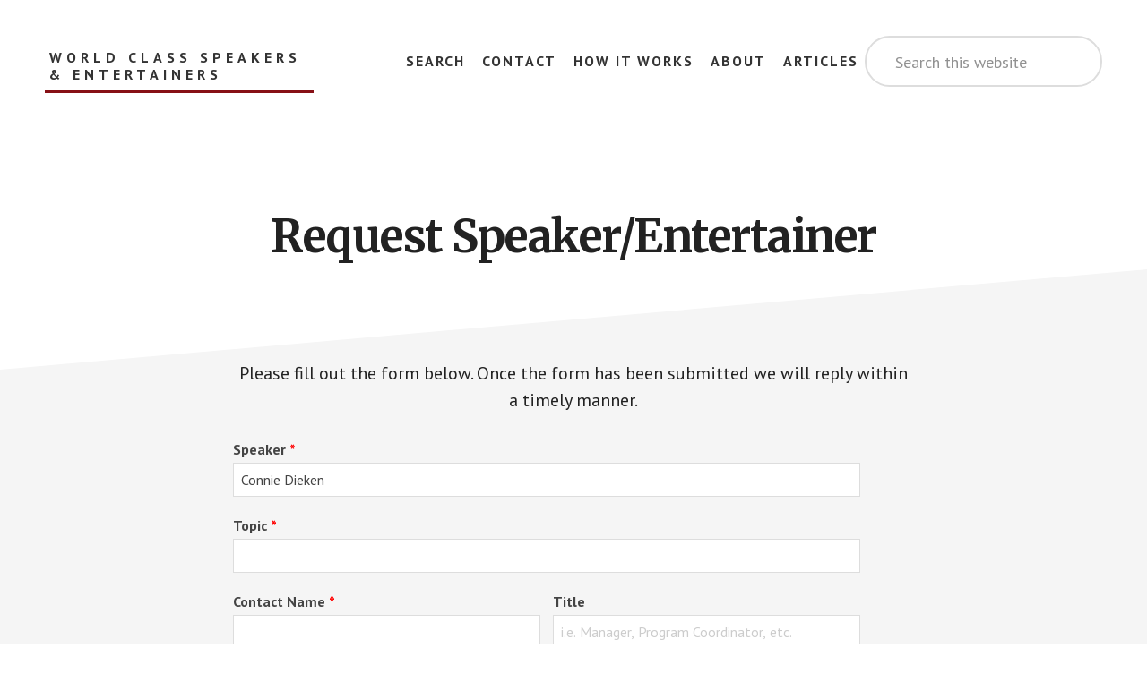

--- FILE ---
content_type: text/html; charset=UTF-8
request_url: https://www.wcspeakers.com/request-speaker/?speaker-name=Connie%20Dieken
body_size: 14086
content:
<!DOCTYPE html>
<html lang="en-US">
<head >
<meta charset="UTF-8" />
<meta name="viewport" content="width=device-width, initial-scale=1" />
<title>Request Speaker/Entertainer | World Class Speakers &amp; Entertainers</title>
<meta name="dc.title" content="Request Speaker/Entertainer | World Class Speakers &amp; Entertainers">
<meta name="dc.description" content="Please fill out the form below. Once the form has been submitted we will reply within a timely manner.">
<meta name="dc.relation" content="https://www.wcspeakers.com/request-speaker/">
<meta name="dc.source" content="https://www.wcspeakers.com/">
<meta name="dc.language" content="en_US">
<meta name="description" content="Please fill out the form below. Once the form has been submitted we will reply within a timely manner.">
<meta name="robots" content="noindex, nofollow">
<meta property="og:url" content="https://www.wcspeakers.com/request-speaker/">
<meta property="og:site_name" content="World Class Speakers &amp; Entertainers">
<meta property="og:locale" content="en_US">
<meta property="og:type" content="article">
<meta property="og:title" content="Request Speaker/Entertainer | World Class Speakers &amp; Entertainers">
<meta property="og:description" content="Please fill out the form below. Once the form has been submitted we will reply within a timely manner.">
<meta property="fb:pages" content="">
<meta property="fb:admins" content="">
<meta property="fb:app_id" content="">
<meta name="twitter:card" content="summary">
<meta name="twitter:title" content="Request Speaker/Entertainer | World Class Speakers &amp; Entertainers">
<meta name="twitter:description" content="Please fill out the form below. Once the form has been submitted we will reply within a timely manner.">
<link rel='dns-prefetch' href='//fonts.googleapis.com' />
<link rel="alternate" type="application/rss+xml" title="World Class Speakers &amp; Entertainers &raquo; Feed" href="https://www.wcspeakers.com/feed/" />
<link rel="alternate" type="application/rss+xml" title="World Class Speakers &amp; Entertainers &raquo; Comments Feed" href="https://www.wcspeakers.com/comments/feed/" />
<link rel="alternate" title="oEmbed (JSON)" type="application/json+oembed" href="https://www.wcspeakers.com/wp-json/oembed/1.0/embed?url=https%3A%2F%2Fwww.wcspeakers.com%2Frequest-speaker%2F" />
<link rel="alternate" title="oEmbed (XML)" type="text/xml+oembed" href="https://www.wcspeakers.com/wp-json/oembed/1.0/embed?url=https%3A%2F%2Fwww.wcspeakers.com%2Frequest-speaker%2F&#038;format=xml" />
		<!-- This site uses the Google Analytics by MonsterInsights plugin v9.11.1 - Using Analytics tracking - https://www.monsterinsights.com/ -->
							<script src="//www.googletagmanager.com/gtag/js?id=G-7MZHMWGH4B"  data-cfasync="false" data-wpfc-render="false" type="text/javascript" async></script>
			<script data-cfasync="false" data-wpfc-render="false" type="text/javascript">
				var mi_version = '9.11.1';
				var mi_track_user = true;
				var mi_no_track_reason = '';
								var MonsterInsightsDefaultLocations = {"page_location":"https:\/\/www.wcspeakers.com\/request-speaker\/?speaker-name=Connie%20Dieken"};
								if ( typeof MonsterInsightsPrivacyGuardFilter === 'function' ) {
					var MonsterInsightsLocations = (typeof MonsterInsightsExcludeQuery === 'object') ? MonsterInsightsPrivacyGuardFilter( MonsterInsightsExcludeQuery ) : MonsterInsightsPrivacyGuardFilter( MonsterInsightsDefaultLocations );
				} else {
					var MonsterInsightsLocations = (typeof MonsterInsightsExcludeQuery === 'object') ? MonsterInsightsExcludeQuery : MonsterInsightsDefaultLocations;
				}

								var disableStrs = [
										'ga-disable-G-7MZHMWGH4B',
									];

				/* Function to detect opted out users */
				function __gtagTrackerIsOptedOut() {
					for (var index = 0; index < disableStrs.length; index++) {
						if (document.cookie.indexOf(disableStrs[index] + '=true') > -1) {
							return true;
						}
					}

					return false;
				}

				/* Disable tracking if the opt-out cookie exists. */
				if (__gtagTrackerIsOptedOut()) {
					for (var index = 0; index < disableStrs.length; index++) {
						window[disableStrs[index]] = true;
					}
				}

				/* Opt-out function */
				function __gtagTrackerOptout() {
					for (var index = 0; index < disableStrs.length; index++) {
						document.cookie = disableStrs[index] + '=true; expires=Thu, 31 Dec 2099 23:59:59 UTC; path=/';
						window[disableStrs[index]] = true;
					}
				}

				if ('undefined' === typeof gaOptout) {
					function gaOptout() {
						__gtagTrackerOptout();
					}
				}
								window.dataLayer = window.dataLayer || [];

				window.MonsterInsightsDualTracker = {
					helpers: {},
					trackers: {},
				};
				if (mi_track_user) {
					function __gtagDataLayer() {
						dataLayer.push(arguments);
					}

					function __gtagTracker(type, name, parameters) {
						if (!parameters) {
							parameters = {};
						}

						if (parameters.send_to) {
							__gtagDataLayer.apply(null, arguments);
							return;
						}

						if (type === 'event') {
														parameters.send_to = monsterinsights_frontend.v4_id;
							var hookName = name;
							if (typeof parameters['event_category'] !== 'undefined') {
								hookName = parameters['event_category'] + ':' + name;
							}

							if (typeof MonsterInsightsDualTracker.trackers[hookName] !== 'undefined') {
								MonsterInsightsDualTracker.trackers[hookName](parameters);
							} else {
								__gtagDataLayer('event', name, parameters);
							}
							
						} else {
							__gtagDataLayer.apply(null, arguments);
						}
					}

					__gtagTracker('js', new Date());
					__gtagTracker('set', {
						'developer_id.dZGIzZG': true,
											});
					if ( MonsterInsightsLocations.page_location ) {
						__gtagTracker('set', MonsterInsightsLocations);
					}
										__gtagTracker('config', 'G-7MZHMWGH4B', {"forceSSL":"true"} );
										window.gtag = __gtagTracker;										(function () {
						/* https://developers.google.com/analytics/devguides/collection/analyticsjs/ */
						/* ga and __gaTracker compatibility shim. */
						var noopfn = function () {
							return null;
						};
						var newtracker = function () {
							return new Tracker();
						};
						var Tracker = function () {
							return null;
						};
						var p = Tracker.prototype;
						p.get = noopfn;
						p.set = noopfn;
						p.send = function () {
							var args = Array.prototype.slice.call(arguments);
							args.unshift('send');
							__gaTracker.apply(null, args);
						};
						var __gaTracker = function () {
							var len = arguments.length;
							if (len === 0) {
								return;
							}
							var f = arguments[len - 1];
							if (typeof f !== 'object' || f === null || typeof f.hitCallback !== 'function') {
								if ('send' === arguments[0]) {
									var hitConverted, hitObject = false, action;
									if ('event' === arguments[1]) {
										if ('undefined' !== typeof arguments[3]) {
											hitObject = {
												'eventAction': arguments[3],
												'eventCategory': arguments[2],
												'eventLabel': arguments[4],
												'value': arguments[5] ? arguments[5] : 1,
											}
										}
									}
									if ('pageview' === arguments[1]) {
										if ('undefined' !== typeof arguments[2]) {
											hitObject = {
												'eventAction': 'page_view',
												'page_path': arguments[2],
											}
										}
									}
									if (typeof arguments[2] === 'object') {
										hitObject = arguments[2];
									}
									if (typeof arguments[5] === 'object') {
										Object.assign(hitObject, arguments[5]);
									}
									if ('undefined' !== typeof arguments[1].hitType) {
										hitObject = arguments[1];
										if ('pageview' === hitObject.hitType) {
											hitObject.eventAction = 'page_view';
										}
									}
									if (hitObject) {
										action = 'timing' === arguments[1].hitType ? 'timing_complete' : hitObject.eventAction;
										hitConverted = mapArgs(hitObject);
										__gtagTracker('event', action, hitConverted);
									}
								}
								return;
							}

							function mapArgs(args) {
								var arg, hit = {};
								var gaMap = {
									'eventCategory': 'event_category',
									'eventAction': 'event_action',
									'eventLabel': 'event_label',
									'eventValue': 'event_value',
									'nonInteraction': 'non_interaction',
									'timingCategory': 'event_category',
									'timingVar': 'name',
									'timingValue': 'value',
									'timingLabel': 'event_label',
									'page': 'page_path',
									'location': 'page_location',
									'title': 'page_title',
									'referrer' : 'page_referrer',
								};
								for (arg in args) {
																		if (!(!args.hasOwnProperty(arg) || !gaMap.hasOwnProperty(arg))) {
										hit[gaMap[arg]] = args[arg];
									} else {
										hit[arg] = args[arg];
									}
								}
								return hit;
							}

							try {
								f.hitCallback();
							} catch (ex) {
							}
						};
						__gaTracker.create = newtracker;
						__gaTracker.getByName = newtracker;
						__gaTracker.getAll = function () {
							return [];
						};
						__gaTracker.remove = noopfn;
						__gaTracker.loaded = true;
						window['__gaTracker'] = __gaTracker;
					})();
									} else {
										console.log("");
					(function () {
						function __gtagTracker() {
							return null;
						}

						window['__gtagTracker'] = __gtagTracker;
						window['gtag'] = __gtagTracker;
					})();
									}
			</script>
							<!-- / Google Analytics by MonsterInsights -->
		<style id='wp-img-auto-sizes-contain-inline-css' type='text/css'>
img:is([sizes=auto i],[sizes^="auto," i]){contain-intrinsic-size:3000px 1500px}
/*# sourceURL=wp-img-auto-sizes-contain-inline-css */
</style>

<link rel='stylesheet' id='style-maintenance-css' href='https://www.wcspeakers.com/wp-content/plugins/wp-importer-customfields-pro/assets/css/style-maintenance.css?ver=6.9' type='text/css' media='all' />
<link rel='stylesheet' id='academy-pro-css' href='https://www.wcspeakers.com/wp-content/themes/wcspeakers/style.css?ver=1.0.7' type='text/css' media='all' />
<style id='academy-pro-inline-css' type='text/css'>


		.single .content .entry-content > p:first-of-type {
			font-size: 26px;
			font-size: 2.6rem;
			letter-spacing: -0.7px;
		}

		

		a,
		h4,
		button.secondary:focus,
		button.secondary:hover,
		input[type="button"].secondary:focus,
		input[type="button"].secondary:hover,
		input[type="reset"].secondary:focus,
		input[type="reset"].secondary:hover,
		input[type="submit"].secondary:focus,
		input[type="submit"].secondary:hover,
		.button.secondary:focus,
		.button.secondary:hover,
		.menu > .highlight > a:hover,
		.site-title a:focus,
		.site-title a:hover,
		.entry-title a:focus,
		.entry-title a:hover,
		.genesis-nav-menu a:focus,
		.genesis-nav-menu a:hover,
		.genesis-nav-menu .current-menu-item > a,
		.genesis-nav-menu .sub-menu .current-menu-item > a:focus,
		.genesis-nav-menu .sub-menu .current-menu-item > a:hover,
		.genesis-responsive-menu .genesis-nav-menu a:focus,
		.genesis-responsive-menu .genesis-nav-menu a:hover,
		.gs-faq button:focus,
		.gs-faq button:hover,
		.gs-faq button.gs-faq--expanded:focus,
		.entry-footer .entry-meta .entry-categories a:focus,
		.entry-footer .entry-meta .entry-categories a:hover,
		.entry-footer .entry-meta .entry-tags a:focus,
		.entry-footer .entry-meta .entry-tags a:hover,
		.entry-footer .entry-meta .entry-terms a:focus,
		.entry-footer .entry-meta .entry-terms a:hover,
		.sidebar a:not(.button):focus,
		.sidebar a:not(.button):hover,
		.sp-icon-accent,
		.sub-menu-toggle:focus,
		.sub-menu-toggle:hover {
			color: #871016;
		}

		button,
		input[type="button"],
		input[type="reset"],
		input[type="submit"],
		.button {
			background-color: #871016;
		}

		.enews-widget::after {
			background: #871016;
		}

		.academy-top-banner,
		.enews-widget input[type="submit"],
		.sidebar .enews-widget input[type="submit"] {
			background-color: #871016;
		}

		a.more-link.button.text:focus,
		a.more-link.button.text:hover,
		button.text:focus,
		button.text:hover,
		input[type="button"].text:focus,
		input[type="button"].text:hover,
		input[type="reset"].text:focus,
		input[type="reset"].text:hover,
		input[type="submit"].text:focus,
		input[type="submit"].text:hover,
		.button.text:focus,
		.button.text:hover,
		.comment-reply-link:focus,
		.comment-reply-link:hover,
		.footer-cta::before,
		.menu-toggle:focus,
		.menu-toggle:hover,
		.menu > .highlight > a:focus,
		.menu > .highlight > a:hover {
			border-color: #871016;
			color: #871016;
		}

		a.more-link.button.text,
		button.secondary,
		button.text,
		input[type="button"].secondary,
		input[type="reset"].secondary,
		input[type="submit"].secondary,
		input:focus,
		input[type="button"].text,
		input[type="reset"].text,
		input[type="submit"].text,
		textarea:focus,
		.archive-pagination a:focus,
		.archive-pagination a:hover,
		.archive-pagination .active a,
		.button.secondary,
		.button.text,
		.comment-reply-link,
		.entry-footer .entry-meta .entry-categories a,
		.entry-footer .entry-meta .entry-tags a,
		.entry-footer .entry-meta .entry-terms a,
		.genesis-responsive-menu .genesis-nav-menu .sub-menu a:focus,
		.genesis-responsive-menu .genesis-nav-menu .sub-menu a:hover,
		.gravatar-wrap::before,
		.menu-toggle,
		.menu > .highlight > a,
		.pricing-table .featured,
		.single-featured-image::before,
		.site-title a,
		.site-title a:focus,
		.site-title a:hover {
			border-color: #871016;
		}

		a.button:focus,
		a.button:hover,
		button:focus,
		button:hover,
		input[type="button"]:focus,
		input[type="button"]:hover,
		input[type="reset"]:focus,
		input[type="reset"]:hover,
		input[type="submit"]:focus,
		input[type="submit"]:hover,
		.archive-pagination li a:focus,
		.archive-pagination li a:hover,
		.archive-pagination .active a,
		.button:focus,
		.button:hover,
		.enews-widget input[type="submit"]:focus,
		.enews-widget input[type="submit"]:hover,
		.sidebar .enews-widget input[type="submit"]:focus,
		.sidebar .enews-widget input[type="submit"]:hover {
			background-color: #871016;
		}

		
/*# sourceURL=academy-pro-inline-css */
</style>
<style id='wp-emoji-styles-inline-css' type='text/css'>

	img.wp-smiley, img.emoji {
		display: inline !important;
		border: none !important;
		box-shadow: none !important;
		height: 1em !important;
		width: 1em !important;
		margin: 0 0.07em !important;
		vertical-align: -0.1em !important;
		background: none !important;
		padding: 0 !important;
	}
/*# sourceURL=wp-emoji-styles-inline-css */
</style>
<link rel='stylesheet' id='wp-block-library-css' href='https://www.wcspeakers.com/wp-includes/css/dist/block-library/style.min.css?ver=6.9' type='text/css' media='all' />
<style id='global-styles-inline-css' type='text/css'>
:root{--wp--preset--aspect-ratio--square: 1;--wp--preset--aspect-ratio--4-3: 4/3;--wp--preset--aspect-ratio--3-4: 3/4;--wp--preset--aspect-ratio--3-2: 3/2;--wp--preset--aspect-ratio--2-3: 2/3;--wp--preset--aspect-ratio--16-9: 16/9;--wp--preset--aspect-ratio--9-16: 9/16;--wp--preset--color--black: #000000;--wp--preset--color--cyan-bluish-gray: #abb8c3;--wp--preset--color--white: #ffffff;--wp--preset--color--pale-pink: #f78da7;--wp--preset--color--vivid-red: #cf2e2e;--wp--preset--color--luminous-vivid-orange: #ff6900;--wp--preset--color--luminous-vivid-amber: #fcb900;--wp--preset--color--light-green-cyan: #7bdcb5;--wp--preset--color--vivid-green-cyan: #00d084;--wp--preset--color--pale-cyan-blue: #8ed1fc;--wp--preset--color--vivid-cyan-blue: #0693e3;--wp--preset--color--vivid-purple: #9b51e0;--wp--preset--gradient--vivid-cyan-blue-to-vivid-purple: linear-gradient(135deg,rgb(6,147,227) 0%,rgb(155,81,224) 100%);--wp--preset--gradient--light-green-cyan-to-vivid-green-cyan: linear-gradient(135deg,rgb(122,220,180) 0%,rgb(0,208,130) 100%);--wp--preset--gradient--luminous-vivid-amber-to-luminous-vivid-orange: linear-gradient(135deg,rgb(252,185,0) 0%,rgb(255,105,0) 100%);--wp--preset--gradient--luminous-vivid-orange-to-vivid-red: linear-gradient(135deg,rgb(255,105,0) 0%,rgb(207,46,46) 100%);--wp--preset--gradient--very-light-gray-to-cyan-bluish-gray: linear-gradient(135deg,rgb(238,238,238) 0%,rgb(169,184,195) 100%);--wp--preset--gradient--cool-to-warm-spectrum: linear-gradient(135deg,rgb(74,234,220) 0%,rgb(151,120,209) 20%,rgb(207,42,186) 40%,rgb(238,44,130) 60%,rgb(251,105,98) 80%,rgb(254,248,76) 100%);--wp--preset--gradient--blush-light-purple: linear-gradient(135deg,rgb(255,206,236) 0%,rgb(152,150,240) 100%);--wp--preset--gradient--blush-bordeaux: linear-gradient(135deg,rgb(254,205,165) 0%,rgb(254,45,45) 50%,rgb(107,0,62) 100%);--wp--preset--gradient--luminous-dusk: linear-gradient(135deg,rgb(255,203,112) 0%,rgb(199,81,192) 50%,rgb(65,88,208) 100%);--wp--preset--gradient--pale-ocean: linear-gradient(135deg,rgb(255,245,203) 0%,rgb(182,227,212) 50%,rgb(51,167,181) 100%);--wp--preset--gradient--electric-grass: linear-gradient(135deg,rgb(202,248,128) 0%,rgb(113,206,126) 100%);--wp--preset--gradient--midnight: linear-gradient(135deg,rgb(2,3,129) 0%,rgb(40,116,252) 100%);--wp--preset--font-size--small: 13px;--wp--preset--font-size--medium: 20px;--wp--preset--font-size--large: 36px;--wp--preset--font-size--x-large: 42px;--wp--preset--spacing--20: 0.44rem;--wp--preset--spacing--30: 0.67rem;--wp--preset--spacing--40: 1rem;--wp--preset--spacing--50: 1.5rem;--wp--preset--spacing--60: 2.25rem;--wp--preset--spacing--70: 3.38rem;--wp--preset--spacing--80: 5.06rem;--wp--preset--shadow--natural: 6px 6px 9px rgba(0, 0, 0, 0.2);--wp--preset--shadow--deep: 12px 12px 50px rgba(0, 0, 0, 0.4);--wp--preset--shadow--sharp: 6px 6px 0px rgba(0, 0, 0, 0.2);--wp--preset--shadow--outlined: 6px 6px 0px -3px rgb(255, 255, 255), 6px 6px rgb(0, 0, 0);--wp--preset--shadow--crisp: 6px 6px 0px rgb(0, 0, 0);}:where(.is-layout-flex){gap: 0.5em;}:where(.is-layout-grid){gap: 0.5em;}body .is-layout-flex{display: flex;}.is-layout-flex{flex-wrap: wrap;align-items: center;}.is-layout-flex > :is(*, div){margin: 0;}body .is-layout-grid{display: grid;}.is-layout-grid > :is(*, div){margin: 0;}:where(.wp-block-columns.is-layout-flex){gap: 2em;}:where(.wp-block-columns.is-layout-grid){gap: 2em;}:where(.wp-block-post-template.is-layout-flex){gap: 1.25em;}:where(.wp-block-post-template.is-layout-grid){gap: 1.25em;}.has-black-color{color: var(--wp--preset--color--black) !important;}.has-cyan-bluish-gray-color{color: var(--wp--preset--color--cyan-bluish-gray) !important;}.has-white-color{color: var(--wp--preset--color--white) !important;}.has-pale-pink-color{color: var(--wp--preset--color--pale-pink) !important;}.has-vivid-red-color{color: var(--wp--preset--color--vivid-red) !important;}.has-luminous-vivid-orange-color{color: var(--wp--preset--color--luminous-vivid-orange) !important;}.has-luminous-vivid-amber-color{color: var(--wp--preset--color--luminous-vivid-amber) !important;}.has-light-green-cyan-color{color: var(--wp--preset--color--light-green-cyan) !important;}.has-vivid-green-cyan-color{color: var(--wp--preset--color--vivid-green-cyan) !important;}.has-pale-cyan-blue-color{color: var(--wp--preset--color--pale-cyan-blue) !important;}.has-vivid-cyan-blue-color{color: var(--wp--preset--color--vivid-cyan-blue) !important;}.has-vivid-purple-color{color: var(--wp--preset--color--vivid-purple) !important;}.has-black-background-color{background-color: var(--wp--preset--color--black) !important;}.has-cyan-bluish-gray-background-color{background-color: var(--wp--preset--color--cyan-bluish-gray) !important;}.has-white-background-color{background-color: var(--wp--preset--color--white) !important;}.has-pale-pink-background-color{background-color: var(--wp--preset--color--pale-pink) !important;}.has-vivid-red-background-color{background-color: var(--wp--preset--color--vivid-red) !important;}.has-luminous-vivid-orange-background-color{background-color: var(--wp--preset--color--luminous-vivid-orange) !important;}.has-luminous-vivid-amber-background-color{background-color: var(--wp--preset--color--luminous-vivid-amber) !important;}.has-light-green-cyan-background-color{background-color: var(--wp--preset--color--light-green-cyan) !important;}.has-vivid-green-cyan-background-color{background-color: var(--wp--preset--color--vivid-green-cyan) !important;}.has-pale-cyan-blue-background-color{background-color: var(--wp--preset--color--pale-cyan-blue) !important;}.has-vivid-cyan-blue-background-color{background-color: var(--wp--preset--color--vivid-cyan-blue) !important;}.has-vivid-purple-background-color{background-color: var(--wp--preset--color--vivid-purple) !important;}.has-black-border-color{border-color: var(--wp--preset--color--black) !important;}.has-cyan-bluish-gray-border-color{border-color: var(--wp--preset--color--cyan-bluish-gray) !important;}.has-white-border-color{border-color: var(--wp--preset--color--white) !important;}.has-pale-pink-border-color{border-color: var(--wp--preset--color--pale-pink) !important;}.has-vivid-red-border-color{border-color: var(--wp--preset--color--vivid-red) !important;}.has-luminous-vivid-orange-border-color{border-color: var(--wp--preset--color--luminous-vivid-orange) !important;}.has-luminous-vivid-amber-border-color{border-color: var(--wp--preset--color--luminous-vivid-amber) !important;}.has-light-green-cyan-border-color{border-color: var(--wp--preset--color--light-green-cyan) !important;}.has-vivid-green-cyan-border-color{border-color: var(--wp--preset--color--vivid-green-cyan) !important;}.has-pale-cyan-blue-border-color{border-color: var(--wp--preset--color--pale-cyan-blue) !important;}.has-vivid-cyan-blue-border-color{border-color: var(--wp--preset--color--vivid-cyan-blue) !important;}.has-vivid-purple-border-color{border-color: var(--wp--preset--color--vivid-purple) !important;}.has-vivid-cyan-blue-to-vivid-purple-gradient-background{background: var(--wp--preset--gradient--vivid-cyan-blue-to-vivid-purple) !important;}.has-light-green-cyan-to-vivid-green-cyan-gradient-background{background: var(--wp--preset--gradient--light-green-cyan-to-vivid-green-cyan) !important;}.has-luminous-vivid-amber-to-luminous-vivid-orange-gradient-background{background: var(--wp--preset--gradient--luminous-vivid-amber-to-luminous-vivid-orange) !important;}.has-luminous-vivid-orange-to-vivid-red-gradient-background{background: var(--wp--preset--gradient--luminous-vivid-orange-to-vivid-red) !important;}.has-very-light-gray-to-cyan-bluish-gray-gradient-background{background: var(--wp--preset--gradient--very-light-gray-to-cyan-bluish-gray) !important;}.has-cool-to-warm-spectrum-gradient-background{background: var(--wp--preset--gradient--cool-to-warm-spectrum) !important;}.has-blush-light-purple-gradient-background{background: var(--wp--preset--gradient--blush-light-purple) !important;}.has-blush-bordeaux-gradient-background{background: var(--wp--preset--gradient--blush-bordeaux) !important;}.has-luminous-dusk-gradient-background{background: var(--wp--preset--gradient--luminous-dusk) !important;}.has-pale-ocean-gradient-background{background: var(--wp--preset--gradient--pale-ocean) !important;}.has-electric-grass-gradient-background{background: var(--wp--preset--gradient--electric-grass) !important;}.has-midnight-gradient-background{background: var(--wp--preset--gradient--midnight) !important;}.has-small-font-size{font-size: var(--wp--preset--font-size--small) !important;}.has-medium-font-size{font-size: var(--wp--preset--font-size--medium) !important;}.has-large-font-size{font-size: var(--wp--preset--font-size--large) !important;}.has-x-large-font-size{font-size: var(--wp--preset--font-size--x-large) !important;}
/*# sourceURL=global-styles-inline-css */
</style>

<style id='classic-theme-styles-inline-css' type='text/css'>
/*! This file is auto-generated */
.wp-block-button__link{color:#fff;background-color:#32373c;border-radius:9999px;box-shadow:none;text-decoration:none;padding:calc(.667em + 2px) calc(1.333em + 2px);font-size:1.125em}.wp-block-file__button{background:#32373c;color:#fff;text-decoration:none}
/*# sourceURL=/wp-includes/css/classic-themes.min.css */
</style>
<link rel='stylesheet' id='mediaelement-css' href='https://www.wcspeakers.com/wp-includes/js/mediaelement/mediaelementplayer-legacy.min.css?ver=4.2.17' type='text/css' media='all' />
<link rel='stylesheet' id='wp-mediaelement-css' href='https://www.wcspeakers.com/wp-includes/js/mediaelement/wp-mediaelement.min.css?ver=6.9' type='text/css' media='all' />
<link rel='stylesheet' id='view_editor_gutenberg_frontend_assets-css' href='https://www.wcspeakers.com/wp-content/plugins/wp-views/public/css/views-frontend.css?ver=3.6.21' type='text/css' media='all' />
<style id='view_editor_gutenberg_frontend_assets-inline-css' type='text/css'>
.wpv-sort-list-dropdown.wpv-sort-list-dropdown-style-default > span.wpv-sort-list,.wpv-sort-list-dropdown.wpv-sort-list-dropdown-style-default .wpv-sort-list-item {border-color: #cdcdcd;}.wpv-sort-list-dropdown.wpv-sort-list-dropdown-style-default .wpv-sort-list-item a {color: #444;background-color: #fff;}.wpv-sort-list-dropdown.wpv-sort-list-dropdown-style-default a:hover,.wpv-sort-list-dropdown.wpv-sort-list-dropdown-style-default a:focus {color: #000;background-color: #eee;}.wpv-sort-list-dropdown.wpv-sort-list-dropdown-style-default .wpv-sort-list-item.wpv-sort-list-current a {color: #000;background-color: #eee;}
.wpv-sort-list-dropdown.wpv-sort-list-dropdown-style-default > span.wpv-sort-list,.wpv-sort-list-dropdown.wpv-sort-list-dropdown-style-default .wpv-sort-list-item {border-color: #cdcdcd;}.wpv-sort-list-dropdown.wpv-sort-list-dropdown-style-default .wpv-sort-list-item a {color: #444;background-color: #fff;}.wpv-sort-list-dropdown.wpv-sort-list-dropdown-style-default a:hover,.wpv-sort-list-dropdown.wpv-sort-list-dropdown-style-default a:focus {color: #000;background-color: #eee;}.wpv-sort-list-dropdown.wpv-sort-list-dropdown-style-default .wpv-sort-list-item.wpv-sort-list-current a {color: #000;background-color: #eee;}.wpv-sort-list-dropdown.wpv-sort-list-dropdown-style-grey > span.wpv-sort-list,.wpv-sort-list-dropdown.wpv-sort-list-dropdown-style-grey .wpv-sort-list-item {border-color: #cdcdcd;}.wpv-sort-list-dropdown.wpv-sort-list-dropdown-style-grey .wpv-sort-list-item a {color: #444;background-color: #eeeeee;}.wpv-sort-list-dropdown.wpv-sort-list-dropdown-style-grey a:hover,.wpv-sort-list-dropdown.wpv-sort-list-dropdown-style-grey a:focus {color: #000;background-color: #e5e5e5;}.wpv-sort-list-dropdown.wpv-sort-list-dropdown-style-grey .wpv-sort-list-item.wpv-sort-list-current a {color: #000;background-color: #e5e5e5;}
.wpv-sort-list-dropdown.wpv-sort-list-dropdown-style-default > span.wpv-sort-list,.wpv-sort-list-dropdown.wpv-sort-list-dropdown-style-default .wpv-sort-list-item {border-color: #cdcdcd;}.wpv-sort-list-dropdown.wpv-sort-list-dropdown-style-default .wpv-sort-list-item a {color: #444;background-color: #fff;}.wpv-sort-list-dropdown.wpv-sort-list-dropdown-style-default a:hover,.wpv-sort-list-dropdown.wpv-sort-list-dropdown-style-default a:focus {color: #000;background-color: #eee;}.wpv-sort-list-dropdown.wpv-sort-list-dropdown-style-default .wpv-sort-list-item.wpv-sort-list-current a {color: #000;background-color: #eee;}.wpv-sort-list-dropdown.wpv-sort-list-dropdown-style-grey > span.wpv-sort-list,.wpv-sort-list-dropdown.wpv-sort-list-dropdown-style-grey .wpv-sort-list-item {border-color: #cdcdcd;}.wpv-sort-list-dropdown.wpv-sort-list-dropdown-style-grey .wpv-sort-list-item a {color: #444;background-color: #eeeeee;}.wpv-sort-list-dropdown.wpv-sort-list-dropdown-style-grey a:hover,.wpv-sort-list-dropdown.wpv-sort-list-dropdown-style-grey a:focus {color: #000;background-color: #e5e5e5;}.wpv-sort-list-dropdown.wpv-sort-list-dropdown-style-grey .wpv-sort-list-item.wpv-sort-list-current a {color: #000;background-color: #e5e5e5;}.wpv-sort-list-dropdown.wpv-sort-list-dropdown-style-blue > span.wpv-sort-list,.wpv-sort-list-dropdown.wpv-sort-list-dropdown-style-blue .wpv-sort-list-item {border-color: #0099cc;}.wpv-sort-list-dropdown.wpv-sort-list-dropdown-style-blue .wpv-sort-list-item a {color: #444;background-color: #cbddeb;}.wpv-sort-list-dropdown.wpv-sort-list-dropdown-style-blue a:hover,.wpv-sort-list-dropdown.wpv-sort-list-dropdown-style-blue a:focus {color: #000;background-color: #95bedd;}.wpv-sort-list-dropdown.wpv-sort-list-dropdown-style-blue .wpv-sort-list-item.wpv-sort-list-current a {color: #000;background-color: #95bedd;}
/*# sourceURL=view_editor_gutenberg_frontend_assets-inline-css */
</style>
<link rel='stylesheet' id='academy-fonts-css' href='//fonts.googleapis.com/css?family=Merriweather%3A400%2C400i%2C700%2C700i%7CPT+Sans%3A400%2C700&#038;ver=1.0.7' type='text/css' media='all' />
<link rel='stylesheet' id='academy-sp-icons-css' href='https://www.wcspeakers.com/wp-content/themes/wcspeakers/css/sp-icons.css?ver=1.0.7' type='text/css' media='all' />
<link rel='stylesheet' id='dashicons-css' href='https://www.wcspeakers.com/wp-includes/css/dashicons.min.css?ver=6.9' type='text/css' media='all' />
<link rel='stylesheet' id='toolset-select2-css-css' href='https://www.wcspeakers.com/wp-content/plugins/wp-views/vendor/toolset/toolset-common/res/lib/select2/select2.css?ver=6.9' type='text/css' media='screen' />
<link rel='stylesheet' id='genesis-overrides-css-css' href='https://www.wcspeakers.com/wp-content/plugins/wp-views/vendor/toolset/toolset-theme-settings/res/css/themes/genesis-overrides.css?ver=1.5.5' type='text/css' media='screen' />
<script type="text/javascript" src="https://www.wcspeakers.com/wp-content/plugins/cred-frontend-editor/vendor/toolset/common-es/public/toolset-common-es-frontend.js?ver=175000" id="toolset-common-es-frontend-js"></script>
<script type="text/javascript" src="https://www.wcspeakers.com/wp-content/plugins/google-analytics-for-wordpress/assets/js/frontend-gtag.min.js?ver=9.11.1" id="monsterinsights-frontend-script-js" async="async" data-wp-strategy="async"></script>
<script data-cfasync="false" data-wpfc-render="false" type="text/javascript" id='monsterinsights-frontend-script-js-extra'>/* <![CDATA[ */
var monsterinsights_frontend = {"js_events_tracking":"true","download_extensions":"doc,pdf,ppt,zip,xls,docx,pptx,xlsx","inbound_paths":"[]","home_url":"https:\/\/www.wcspeakers.com","hash_tracking":"false","v4_id":"G-7MZHMWGH4B"};/* ]]> */
</script>
<script type="text/javascript" src="https://www.wcspeakers.com/wp-includes/js/jquery/jquery.min.js?ver=3.7.1" id="jquery-core-js"></script>
<script type="text/javascript" src="https://www.wcspeakers.com/wp-includes/js/jquery/jquery-migrate.min.js?ver=3.4.1" id="jquery-migrate-js"></script>
<link rel="https://api.w.org/" href="https://www.wcspeakers.com/wp-json/" /><link rel="alternate" title="JSON" type="application/json" href="https://www.wcspeakers.com/wp-json/wp/v2/pages/46708" /><link rel="EditURI" type="application/rsd+xml" title="RSD" href="https://www.wcspeakers.com/xmlrpc.php?rsd" />
<meta name="generator" content="WordPress 6.9" />
<link rel='shortlink' href='https://www.wcspeakers.com/?p=46708' />
<script>document.documentElement.className += " js";</script>
<link rel="icon" href="https://www.wcspeakers.com/wp-content/themes/wcspeakers/images/favicon.ico" />
 <script> window.addEventListener("load",function(){ var c={script:false,link:false}; function ls(s) { if(!['script','link'].includes(s)||c[s]){return;}c[s]=true; var d=document,f=d.getElementsByTagName(s)[0],j=d.createElement(s); if(s==='script'){j.async=true;j.src='https://www.wcspeakers.com/wp-content/plugins/wp-views/vendor/toolset/blocks/public/js/frontend.js?v=1.6.17';}else{ j.rel='stylesheet';j.href='https://www.wcspeakers.com/wp-content/plugins/wp-views/vendor/toolset/blocks/public/css/style.css?v=1.6.17';} f.parentNode.insertBefore(j, f); }; function ex(){ls('script');ls('link')} window.addEventListener("scroll", ex, {once: true}); if (('IntersectionObserver' in window) && ('IntersectionObserverEntry' in window) && ('intersectionRatio' in window.IntersectionObserverEntry.prototype)) { var i = 0, fb = document.querySelectorAll("[class^='tb-']"), o = new IntersectionObserver(es => { es.forEach(e => { o.unobserve(e.target); if (e.intersectionRatio > 0) { ex();o.disconnect();}else{ i++;if(fb.length>i){o.observe(fb[i])}} }) }); if (fb.length) { o.observe(fb[i]) } } }) </script>
	<noscript>
		<link rel="stylesheet" href="https://www.wcspeakers.com/wp-content/plugins/wp-views/vendor/toolset/blocks/public/css/style.css">
	</noscript>		<style type="text/css" id="wp-custom-css">
			/* ACCESSIBILITY */

:focus {
	outline: 5px solid #333;
}

.genesis-nav-menu a {
	font-size: 16px;
	padding: 20px 7px;
}

button, input[type="button"], input[type="reset"], input[type="submit"], .button {
	font-size: 16px;
}

button:focus, input[type="button"]:focus, input[type="reset"]:focus, input[type="submit"]:focus {
	outline: 5px solid #333;
}

.frm_button_submit.frm_final_submit:focus {
	outline: 5px solid #333;
}

.frm_style_formidable-style.with_frm_style .form-field input:not([type="file"]):focus, .frm_style_formidable-style.with_frm_style select:focus {
	outline: 5px solid #333;
}

/* hide 'continue reading' link on each blog article */
a.more-link.button.text {
	display: none;
}

/* end of accessibility styles */

		</style>
		<link rel='stylesheet' id='jquery-theme-css' href='https://www.wcspeakers.com/wp-content/plugins/formidable-pro/css/ui-lightness/jquery-ui.css?ver=6.26.2' type='text/css' media='all' />
</head>
<body class="wp-singular page-template-default page page-id-46708 wp-theme-genesis wp-child-theme-wcspeakers fl-builder-lite-2-9-4-2 fl-no-js header-full-width full-width-content genesis-breadcrumbs-hidden" itemscope itemtype="https://schema.org/WebPage"><ul class="genesis-skip-link"><li><a href="#genesis-content" class="screen-reader-shortcut"> Skip to main content</a></li><li><a href="#footer-cta" class="screen-reader-shortcut"> Skip to footer</a></li></ul><div class="site-container"><header class="site-header" itemscope itemtype="https://schema.org/WPHeader"><div class="wrap"><div class="title-area"><p class="site-title" itemprop="headline"><a href="https://www.wcspeakers.com/">World Class Speakers &amp; Entertainers</a></p></div><nav class="nav-primary" aria-label="Main" itemscope itemtype="https://schema.org/SiteNavigationElement" id="genesis-nav-primary"><div class="wrap"><ul id="menu-menu" class="menu genesis-nav-menu menu-primary js-superfish"><li id="menu-item-36557" class="menu-item menu-item-type-post_type menu-item-object-page menu-item-36557"><a href="https://www.wcspeakers.com/search/" itemprop="url"><span itemprop="name">Search</span></a></li>
<li id="menu-item-36555" class="menu-item menu-item-type-post_type menu-item-object-page menu-item-36555"><a href="https://www.wcspeakers.com/contact/" itemprop="url"><span itemprop="name">Contact</span></a></li>
<li id="menu-item-3617" class="menu-item menu-item-type-post_type menu-item-object-page menu-item-3617"><a href="https://www.wcspeakers.com/process/" itemprop="url"><span itemprop="name">How It Works</span></a></li>
<li id="menu-item-36556" class="menu-item menu-item-type-post_type menu-item-object-page menu-item-36556"><a href="https://www.wcspeakers.com/about/" itemprop="url"><span itemprop="name">About</span></a></li>
<li id="menu-item-46669" class="menu-item menu-item-type-post_type menu-item-object-page menu-item-46669"><a href="https://www.wcspeakers.com/articles/" itemprop="url"><span itemprop="name">Articles</span></a></li>
<li class="right search"><form class="search-form" method="get" action="https://www.wcspeakers.com/" role="search" itemprop="potentialAction" itemscope itemtype="https://schema.org/SearchAction"><label class="search-form-label screen-reader-text" for="searchform-1">Search this website</label><input class="search-form-input" type="search" name="s" id="searchform-1" placeholder="Search this website" itemprop="query-input"><input class="search-form-submit" type="submit" value="Search"><meta content="https://www.wcspeakers.com/?s={s}" itemprop="target"></form></li></ul></div></nav></div></header><div class="site-inner"><div class="wrap"><header class="entry-header" id="page-title"><h1 class="entry-title" itemprop="headline">Request Speaker/Entertainer</h1>
</header><div class="content-sidebar-wrap"><main class="content" id="genesis-content"><article class="post-46708 page type-page status-publish entry" aria-label="Request Speaker/Entertainer" itemref="page-title" itemscope itemtype="https://schema.org/CreativeWork"><div class="entry-content" itemprop="text"><p style="text-align: center;">Please fill out the form below. Once the form has been submitted we will reply within a timely manner.</p>
<link rel='stylesheet' id='formidable-css' href='https://www.wcspeakers.com/wp-content/plugins/formidable/css/formidableforms.css?ver=113845' type='text/css' media='all' />
<div class="frm_forms  with_frm_style frm_style_formidable-style" id="frm_form_13_container" >
<form enctype="multipart/form-data" method="post" class="frm-show-form  frm_pro_form " id="form_mu9bj" >
<div class="frm_form_fields ">
<fieldset>
<legend class="frm_screen_reader">Speaker Request Form</legend>

<div class="frm_fields_container">
<input type="hidden" name="frm_action" value="create" />
<input type="hidden" name="form_id" value="13" />
<input type="hidden" name="frm_hide_fields_13" id="frm_hide_fields_13" value="" />
<input type="hidden" name="form_key" value="mu9bj" />
<input type="hidden" name="item_meta[0]" value="" />
<input type="hidden" id="frm_submit_entry_13" name="frm_submit_entry_13" value="7b9ed1b9a0" /><input type="hidden" name="_wp_http_referer" value="/request-speaker/?speaker-name=Connie+Dieken" /><div id="frm_field_325_container" class="frm_form_field form-field  frm_required_field frm_top_container">
    <label for="field_fkjf7" class="frm_primary_label">Speaker
        <span class="frm_required">*</span>
    </label>
    <input  type="text" id="field_fkjf7" name="item_meta[325]" value="Connie Dieken"  data-frmval="Connie Dieken" data-reqmsg="Speaker cannot be blank." aria-required="true" data-invmsg="Text is invalid" aria-invalid="false"   />
    
    
</div>
<div id="frm_field_326_container" class="frm_form_field form-field  frm_required_field frm_top_container">
    <label for="field_z4ssp" class="frm_primary_label">Topic
        <span class="frm_required">*</span>
    </label>
    <input  type="text" id="field_z4ssp" name="item_meta[326]" value=""  data-reqmsg="Topic cannot be blank." aria-required="true" data-invmsg="Text is invalid" aria-invalid="false"   />
    
    
</div>
<div id="frm_field_327_container" class="frm_form_field form-field  frm_required_field frm_top_container frm6 frm_first">
    <label for="field_dcfhz" class="frm_primary_label">Contact Name
        <span class="frm_required">*</span>
    </label>
    <input  type="text" id="field_dcfhz" name="item_meta[327]" value=""  data-reqmsg="Contact Name cannot be blank." aria-required="true" data-invmsg="Text is invalid" aria-invalid="false"   />
    
    
</div>
<div id="frm_field_412_container" class="frm_form_field form-field  frm_top_container frm_half">
    <label for="field_1im6v" id="field_1im6v_label" class="frm_primary_label">Title
        <span class="frm_required" aria-hidden="true"></span>
    </label>
    <input  type="text" id="field_1im6v" name="item_meta[412]" value=""  placeholder="i.e. Manager, Program Coordinator, etc." data-invmsg="Text is invalid" aria-invalid="false"   />
    
    
</div>
<div id="frm_field_328_container" class="frm_form_field form-field  frm_required_field frm_top_container">
    <label for="field_khvr4" class="frm_primary_label">Organization
        <span class="frm_required">*</span>
    </label>
    <input  type="text" id="field_khvr4" name="item_meta[328]" value=""  data-reqmsg="Organization cannot be blank." aria-required="true" data-invmsg="Text is invalid" aria-invalid="false"   />
    
    
</div>
<div id="frm_field_329_container" class="frm_form_field form-field  frm_required_field frm_top_container">
    <label for="field_9zdt9" class="frm_primary_label">Address
        <span class="frm_required">*</span>
    </label>
    <input  type="text" id="field_9zdt9" name="item_meta[329]" value=""  data-reqmsg="Address cannot be blank." aria-required="true" data-invmsg="Text is invalid" aria-invalid="false"   />
    
    
</div>
<div id="frm_field_330_container" class="frm_form_field form-field  frm_required_field frm_top_container">
    <label for="field_ck8c1" class="frm_primary_label">City
        <span class="frm_required">*</span>
    </label>
    <input  type="text" id="field_ck8c1" name="item_meta[330]" value=""  data-reqmsg="City cannot be blank." aria-required="true" data-invmsg="Text is invalid" aria-invalid="false"   />
    
    
</div>
<div id="frm_field_331_container" class="frm_form_field form-field  frm_required_field frm_top_container">
    <label for="field_5g4tg" class="frm_primary_label">State
        <span class="frm_required">*</span>
    </label>
    <input  type="text" id="field_5g4tg" name="item_meta[331]" value=""  data-reqmsg="State cannot be blank." aria-required="true" data-invmsg="Text is invalid" aria-invalid="false"   />
    
    
</div>
<div id="frm_field_332_container" class="frm_form_field form-field  frm_required_field frm_top_container">
    <label for="field_h1rph" class="frm_primary_label">Zip
        <span class="frm_required">*</span>
    </label>
    <input  type="text" id="field_h1rph" name="item_meta[332]" value=""  data-reqmsg="Zip cannot be blank." aria-required="true" data-invmsg="Text is invalid" aria-invalid="false"   />
    
    
</div>
<div id="frm_field_418_container" class="frm_form_field form-field  frm_top_container">
	<label for="field_wrehw" id="field_wrehw_label" class="frm_primary_label">Phone Country Code
		<span class="frm_required" aria-hidden="true"></span>
	</label>
	<input type="number" id="field_wrehw" name="item_meta[418]" value="1" data-frmval="1" data-invmsg="Phone Country Code is invalid" aria-invalid="false"   min="0" max="99" step="any" />
	
	
</div>
<div id="frm_field_333_container" class="frm_form_field form-field  frm_required_field frm_top_container">
    <label for="field_yvy0d" class="frm_primary_label">Office Phone
        <span class="frm_required">*</span>
    </label>
    <input type="tel" id="field_yvy0d" name="item_meta[333]" value=""  data-frmmask="(000) 000-0000" data-reqmsg="Office Phone cannot be blank." aria-required="true" data-invmsg="Phone is invalid" aria-invalid="false" pattern="\(\d\d\d\) \d\d\d-\d\d\d\d$"  />
    
    
</div>
<div id="frm_field_390_container" class="frm_form_field form-field  frm_top_container">
    <label for="field_ocfkb" class="frm_primary_label">Cell Phone
        <span class="frm_required"></span>
    </label>
    <input type="tel" id="field_ocfkb" name="item_meta[390]" value=""  data-frmmask="(000) 000-0000" data-invmsg="Phone is invalid" aria-invalid="false" pattern="\(\d\d\d\) \d\d\d-\d\d\d\d$"  />
    
    
</div>
<div id="frm_field_334_container" class="frm_form_field form-field  frm_required_field frm_top_container">
    <label for="field_xawxu" class="frm_primary_label">Email
        <span class="frm_required">*</span>
    </label>
    <input type="email" id="field_xawxu" name="item_meta[334]" value=""  data-reqmsg="Email cannot be blank." aria-required="true" data-invmsg="Email is invalid" aria-invalid="false"  />
    
    
</div>
<div id="frm_field_407_container" class="frm_form_field form-field  frm_top_container frm_four_col" style="padding-bottom: 20px;">
    <div  id="field_6ltwf_label" class="frm_primary_label">Live or Virtual Event?
        <span class="frm_required" aria-hidden="true"></span>
    </div>
    <div class="frm_opt_container" aria-labelledby="field_6ltwf_label" role="radiogroup">		<div class="frm_radio" id="frm_radio_407-0">			<label  for="field_6ltwf-0">
					<input type="radio" name="item_meta[407]" id="field_6ltwf-0" value="Live Event"
		   data-invmsg="Live or Virtual Event? is invalid"  /> Live Event</label></div>
		<div class="frm_radio" id="frm_radio_407-1">			<label  for="field_6ltwf-1">
					<input type="radio" name="item_meta[407]" id="field_6ltwf-1" value="Virtual Event"
		   data-invmsg="Live or Virtual Event? is invalid"  /> Virtual Event</label></div>
</div>
    
    
</div>
<div id="frm_field_335_container" class="frm_form_field form-field  frm_required_field frm_top_container">
    <label for="field_8hw5q" class="frm_primary_label">Event Date
        <span class="frm_required">*</span>
    </label>
    <input type="text" id="field_8hw5q" name="item_meta[335]" value=""  maxlength="10" data-reqmsg="Event Date cannot be blank." aria-required="true" data-invmsg="Date is invalid" class="frm_date" aria-invalid="false"  />
    
    
</div>
<div id="frm_field_415_container" class="frm_form_field form-field  frm_required_field frm_top_container">
    <label for="field_24u88" id="field_24u88_label" class="frm_primary_label">Time of day (approx.)
        <span class="frm_required" aria-hidden="true">*</span>
    </label>
    <input  type="text" id="field_24u88" name="item_meta[415]" value=""  data-reqmsg="Time of day (approx.) cannot be blank." aria-required="true" data-invmsg="Text is invalid" aria-invalid="false"   />
    
    
</div>
<div id="frm_field_416_container" class="frm_form_field form-field  frm_required_field frm_top_container">
    <label for="field_ii7f0" id="field_ii7f0_label" class="frm_primary_label">Approx time in front of the group
        <span class="frm_required" aria-hidden="true">*</span>
    </label>
    <input  type="text" id="field_ii7f0" name="item_meta[416]" value=""  data-reqmsg="Approx time in front of the group cannot be blank." aria-required="true" data-invmsg="Text is invalid" aria-invalid="false"   />
    
    
</div>
<div id="frm_field_336_container" class="frm_form_field form-field  frm_top_container">
    <label for="field_uy2r2" class="frm_primary_label">Approx size of group
        <span class="frm_required"></span>
    </label>
    <input  type="text" id="field_uy2r2" name="item_meta[336]" value=""  data-invmsg="Text is invalid" aria-invalid="false"   />
    
    
</div>
<div id="frm_field_337_container" class="frm_form_field form-field  frm_required_field frm_top_container">
    <label for="field_1hbkk" class="frm_primary_label">Decision Timeframe
        <span class="frm_required">*</span>
    </label>
    		<select name="item_meta[337]" id="field_1hbkk"  data-frmval="0-2 days" data-reqmsg="Decision Timeframe cannot be blank." aria-required="true" data-invmsg="Decision Timeframe is invalid" aria-invalid="false"  >
		<option  value="0-2 days" selected='selected'>0-2 days</option><option  value="3-7 days">3-7 days</option><option  value="8-15 days">8-15 days</option><option  value="16-30 days">16-30 days</option><option  value="31-60 days">31-60 days</option><option  value="More than 60 days">More than 60 days</option>	</select>
	
    
    
</div>
<div id="frm_field_338_container" class="frm_form_field form-field  frm_required_field frm_top_container">
    <label for="field_qkqkt" class="frm_primary_label">Budget / Range
        <span class="frm_required">*</span>
    </label>
    <input  type="text" id="field_qkqkt" name="item_meta[338]" value=""  data-reqmsg="Budget / Range cannot be blank." aria-required="true" data-invmsg="Text is invalid" aria-invalid="false"   />
    
    
</div>
<div id="frm_field_339_container" class="frm_form_field form-field  frm_top_container">
    <label for="field_wduw0" class="frm_primary_label">Referred From
        <span class="frm_required"></span>
    </label>
    <input  type="text" id="field_wduw0" name="item_meta[339]" value=""  data-invmsg="Text is invalid" aria-invalid="false"   aria-describedby="frm_desc_field_wduw0" />
    <div class="frm_description" id="frm_desc_field_wduw0">How did you hear about us?</div>
    
</div>
<div id="frm_field_340_container" class="frm_form_field form-field  frm_top_container">
    <label for="field_ufaih" class="frm_primary_label">Comments
        <span class="frm_required"></span>
    </label>
    <textarea name="item_meta[340]" id="field_ufaih" rows="5"  data-invmsg="Comments is invalid" aria-invalid="false"  ></textarea>
    
    
</div>
<div id="frm_field_417_container" class="frm_form_field form-field ">
	<div class="frm_submit">

<button class="frm_button_submit frm_final_submit" type="submit"   formnovalidate="formnovalidate">Submit</button>

</div>
</div>
	<input type="hidden" name="item_key" value="" />
			<div id="frm_field_419_container">
			<label for="field_6tl7e" >
				If you are human, leave this field blank.			</label>
			<input  id="field_6tl7e" type="text" class="frm_form_field form-field frm_verify" name="item_meta[419]" value=""  />
		</div>
		<input name="frm_state" type="hidden" value="sL3SwazMoS2J+h3ddYzp9dlz9o6WT6UfX3hq+VY5Uag4AIXppGDFMXKhEGn70CV4W2FnsEPK+SNflPuKlYqY+U+wDRDNOOM9wJS/6CfuwPHgrL/0g2QR4GK7FICL1cNR" /></div>
</fieldset>
</div>

</form>
</div>

</div></article></main></div></div></div><div id="footer-cta" class="footer-cta"><h2 class="genesis-sidebar-title screen-reader-text">Footer CTA</h2><div class="flexible-widgets widget-area  widget-full"><div class="wrap"><section id="text-4" class="widget widget_text"><div class="widget-wrap">			<div class="textwidget"><h3>World Class Speakers &amp; Entertainers</h3>
<p><em>You may register as a Speaker or Entertainer:</em> <a href="//www.wcspeakers.com/registration"><strong>Registration Form</strong></a><br />
<em>We welcome submissions of articles by Speakers:</em> <a href="//www.wcspeakers.com/submit-article"><strong>Submit Article</strong></a></p>
<div style="margin: 0 auto !important; max-width: 560px;"><iframe loading="lazy" style="width:100% !important; height: 315px; max-width:100%;" title="YouTube video player" src="https://www.youtube.com/embed/daKDSSfGU-0?rel=0" frameborder="0" allowfullscreen=""></iframe></div>
</div>
		</div></section>
</div></div></div><footer class="site-footer" itemscope itemtype="https://schema.org/WPFooter"><div class="wrap"><p style="line-height: 1.25em">World Class Speakers & Entertainers<br />5158 Clareton Drive Ste. #1034 Agoura Hills,<br />
(County of Los Angeles), CA 91376<br />
<a href="/contact/">Send message via our contact form</a><br/>
or call <a href="tel:18189915400">818-991-5400</a><br>
or email at  <a href="&#x6d;&#x61;&#x69;&#x6c;&#x74;&#x6f;&#x3a;&#x57;&#x43;&#x53;&#x45;&#x40;&#x77;&#x63;&#x53;&#x70;&#x65;&#x61;&#x6b;&#x65;&#x72;&#x73;&#46;&#99;&#111;&#109;">&#x57;&#x43;&#x53;&#69;&#64;wc&#x53;&#x70;&#x65;&#97;&#107;er&#x73;&#x2e;&#x63;&#111;&#109;</a></p>
<p><br><a href="https://www.wcspeakers.com/sitemap/">Sitemap</a> &nbsp;|&nbsp; <a href="https://www.wcspeakers.com/accessibility-statement/">Accessibility Statement</a><br>&nbsp;<br>
<small>Website by <a href="https://www.9planetsdesign.com/"><u>Nine Planets</u></a></small></p></div></footer></div><script>
				( function() {
					const style = document.createElement( 'style' );
					style.appendChild( document.createTextNode( '#frm_field_419_container {visibility:hidden;overflow:hidden;width:0;height:0;position:absolute;}' ) );
					document.head.appendChild( style );
					document.currentScript?.remove();
				} )();
			</script><script type="speculationrules">
{"prefetch":[{"source":"document","where":{"and":[{"href_matches":"/*"},{"not":{"href_matches":["/wp-*.php","/wp-admin/*","/wp-content/uploads/*","/wp-content/*","/wp-content/plugins/*","/wp-content/themes/wcspeakers/*","/wp-content/themes/genesis/*","/*\\?(.+)"]}},{"not":{"selector_matches":"a[rel~=\"nofollow\"]"}},{"not":{"selector_matches":".no-prefetch, .no-prefetch a"}}]},"eagerness":"conservative"}]}
</script>
<script type="text/javascript" src="https://www.wcspeakers.com/wp-includes/js/hoverIntent.min.js?ver=1.10.2" id="hoverIntent-js"></script>
<script type="text/javascript" src="https://www.wcspeakers.com/wp-content/themes/genesis/lib/js/menu/superfish.min.js?ver=1.7.10" id="superfish-js"></script>
<script type="text/javascript" src="https://www.wcspeakers.com/wp-content/themes/genesis/lib/js/menu/superfish.args.min.js?ver=3.6.1" id="superfish-args-js"></script>
<script type="text/javascript" src="https://www.wcspeakers.com/wp-content/themes/genesis/lib/js/skip-links.min.js?ver=3.6.1" id="skip-links-js"></script>
<script type="text/javascript" src="https://www.wcspeakers.com/wp-content/themes/wcspeakers/js/jquery.matchHeight.min.js?ver=1.0.7" id="academy-match-height-js"></script>
<script type="text/javascript" id="academy-match-height-js-after">
/* <![CDATA[ */
jQuery(document).ready( function() { jQuery( '.half-width-entries .content .entry, .academy-grid .content .entry').matchHeight(); });
//# sourceURL=academy-match-height-js-after
/* ]]> */
</script>
<script type="text/javascript" src="https://www.wcspeakers.com/wp-content/themes/wcspeakers/js/global.js?ver=1.0.7" id="global-js-js"></script>
<script type="text/javascript" id="academy-responsive-menu-js-extra">
/* <![CDATA[ */
var genesis_responsive_menu = {"mainMenu":"Menu","menuIconClass":"sp-icon-menu","subMenu":"Submenu","subMenuIconClass":"sp-icon-plus","menuClasses":{"combine":[".nav-primary"],"others":[]}};
//# sourceURL=academy-responsive-menu-js-extra
/* ]]> */
</script>
<script type="text/javascript" src="https://www.wcspeakers.com/wp-content/themes/wcspeakers/js/responsive-menus.min.js?ver=1.0.7" id="academy-responsive-menu-js"></script>
<script type="text/javascript" src="https://www.wcspeakers.com/wp-includes/js/jquery/ui/core.min.js?ver=1.13.3" id="jquery-ui-core-js"></script>
<script type="text/javascript" src="https://www.wcspeakers.com/wp-includes/js/jquery/ui/datepicker.min.js?ver=1.13.3" id="jquery-ui-datepicker-js"></script>
<script type="text/javascript" id="jquery-ui-datepicker-js-after">
/* <![CDATA[ */
jQuery(function(jQuery){jQuery.datepicker.setDefaults({"closeText":"Close","currentText":"Today","monthNames":["January","February","March","April","May","June","July","August","September","October","November","December"],"monthNamesShort":["Jan","Feb","Mar","Apr","May","Jun","Jul","Aug","Sep","Oct","Nov","Dec"],"nextText":"Next","prevText":"Previous","dayNames":["Sunday","Monday","Tuesday","Wednesday","Thursday","Friday","Saturday"],"dayNamesShort":["Sun","Mon","Tue","Wed","Thu","Fri","Sat"],"dayNamesMin":["S","M","T","W","T","F","S"],"dateFormat":"MM d, yy","firstDay":1,"isRTL":false});});
//# sourceURL=jquery-ui-datepicker-js-after
/* ]]> */
</script>
<script type="text/javascript" src="https://www.wcspeakers.com/wp-includes/js/underscore.min.js?ver=1.13.7" id="underscore-js"></script>
<script type="text/javascript" src="https://www.wcspeakers.com/wp-includes/js/jquery/suggest.min.js?ver=1.1-20110113" id="suggest-js"></script>
<script type="text/javascript" src="https://www.wcspeakers.com/wp-content/plugins/wp-views/vendor/toolset/toolset-common/toolset-forms/js/main.js?ver=4.5.0" id="wptoolset-forms-js"></script>
<script type="text/javascript" id="wptoolset-field-date-js-extra">
/* <![CDATA[ */
var wptDateData = {"buttonImage":"https://www.wcspeakers.com/wp-content/plugins/wp-views/vendor/toolset/toolset-common/toolset-forms/images/calendar.gif","buttonText":"Select date","dateFormat":"MM d, yy","dateFormatPhp":"F j, Y","dateFormatNote":"Input format: F j, Y","yearMin":"1583","yearMax":"3000","ajaxurl":"https://www.wcspeakers.com/wp-admin/admin-ajax.php","readonly":"This is a read-only date input","readonly_image":"https://www.wcspeakers.com/wp-content/plugins/wp-views/vendor/toolset/toolset-common/toolset-forms/images/calendar-readonly.gif","datepicker_style_url":"https://www.wcspeakers.com/wp-content/plugins/wp-views/vendor/toolset/toolset-common/toolset-forms/css/wpt-jquery-ui/jquery-ui-1.11.4.custom.css"};
//# sourceURL=wptoolset-field-date-js-extra
/* ]]> */
</script>
<script type="text/javascript" src="https://www.wcspeakers.com/wp-content/plugins/wp-views/vendor/toolset/toolset-common/toolset-forms/js/date.js?ver=4.5.0" id="wptoolset-field-date-js"></script>
<script type="text/javascript" id="formidable-js-extra">
/* <![CDATA[ */
var frm_js = {"ajax_url":"https://www.wcspeakers.com/wp-admin/admin-ajax.php","images_url":"https://www.wcspeakers.com/wp-content/plugins/formidable/images","loading":"Loading\u2026","remove":"Remove","offset":"4","nonce":"2fa0e6f3c9","id":"ID","no_results":"No results match","file_spam":"That file looks like Spam.","calc_error":"There is an error in the calculation in the field with key","empty_fields":"Please complete the preceding required fields before uploading a file.","focus_first_error":"1","include_alert_role":"1","include_resend_email":""};
var frm_password_checks = {"eight-char":{"label":"Eight characters minimum","regex":"/^.{8,}$/","message":"Passwords require at least 8 characters"},"lowercase":{"label":"One lowercase letter","regex":"#[a-z]+#","message":"Passwords must include at least one lowercase letter"},"uppercase":{"label":"One uppercase letter","regex":"#[A-Z]+#","message":"Passwords must include at least one uppercase letter"},"number":{"label":"One number","regex":"#[0-9]+#","message":"Passwords must include at least one number"},"special-char":{"label":"One special character","regex":"/(?=.*[^a-zA-Z0-9])/","message":"Password is invalid"}};
var frmCheckboxI18n = {"errorMsg":{"min_selections":"This field requires a minimum of %1$d selected options but only %2$d were submitted."}};
//# sourceURL=formidable-js-extra
/* ]]> */
</script>
<script type="text/javascript" src="https://www.wcspeakers.com/wp-content/plugins/formidable-pro/js/frm.min.js?ver=6.26.2-6.26.1-jquery" id="formidable-js"></script>
<script type="text/javascript" id="formidable-js-after">
/* <![CDATA[ */
window.frm_js.repeaterRowDeleteConfirmation = "Are you sure you want to delete this row?";
window.frm_js.datepickerLibrary = "default";
//# sourceURL=formidable-js-after
/* ]]> */
</script>
<script id="wp-emoji-settings" type="application/json">
{"baseUrl":"https://s.w.org/images/core/emoji/17.0.2/72x72/","ext":".png","svgUrl":"https://s.w.org/images/core/emoji/17.0.2/svg/","svgExt":".svg","source":{"concatemoji":"https://www.wcspeakers.com/wp-includes/js/wp-emoji-release.min.js?ver=6.9"}}
</script>
<script type="module">
/* <![CDATA[ */
/*! This file is auto-generated */
const a=JSON.parse(document.getElementById("wp-emoji-settings").textContent),o=(window._wpemojiSettings=a,"wpEmojiSettingsSupports"),s=["flag","emoji"];function i(e){try{var t={supportTests:e,timestamp:(new Date).valueOf()};sessionStorage.setItem(o,JSON.stringify(t))}catch(e){}}function c(e,t,n){e.clearRect(0,0,e.canvas.width,e.canvas.height),e.fillText(t,0,0);t=new Uint32Array(e.getImageData(0,0,e.canvas.width,e.canvas.height).data);e.clearRect(0,0,e.canvas.width,e.canvas.height),e.fillText(n,0,0);const a=new Uint32Array(e.getImageData(0,0,e.canvas.width,e.canvas.height).data);return t.every((e,t)=>e===a[t])}function p(e,t){e.clearRect(0,0,e.canvas.width,e.canvas.height),e.fillText(t,0,0);var n=e.getImageData(16,16,1,1);for(let e=0;e<n.data.length;e++)if(0!==n.data[e])return!1;return!0}function u(e,t,n,a){switch(t){case"flag":return n(e,"\ud83c\udff3\ufe0f\u200d\u26a7\ufe0f","\ud83c\udff3\ufe0f\u200b\u26a7\ufe0f")?!1:!n(e,"\ud83c\udde8\ud83c\uddf6","\ud83c\udde8\u200b\ud83c\uddf6")&&!n(e,"\ud83c\udff4\udb40\udc67\udb40\udc62\udb40\udc65\udb40\udc6e\udb40\udc67\udb40\udc7f","\ud83c\udff4\u200b\udb40\udc67\u200b\udb40\udc62\u200b\udb40\udc65\u200b\udb40\udc6e\u200b\udb40\udc67\u200b\udb40\udc7f");case"emoji":return!a(e,"\ud83e\u1fac8")}return!1}function f(e,t,n,a){let r;const o=(r="undefined"!=typeof WorkerGlobalScope&&self instanceof WorkerGlobalScope?new OffscreenCanvas(300,150):document.createElement("canvas")).getContext("2d",{willReadFrequently:!0}),s=(o.textBaseline="top",o.font="600 32px Arial",{});return e.forEach(e=>{s[e]=t(o,e,n,a)}),s}function r(e){var t=document.createElement("script");t.src=e,t.defer=!0,document.head.appendChild(t)}a.supports={everything:!0,everythingExceptFlag:!0},new Promise(t=>{let n=function(){try{var e=JSON.parse(sessionStorage.getItem(o));if("object"==typeof e&&"number"==typeof e.timestamp&&(new Date).valueOf()<e.timestamp+604800&&"object"==typeof e.supportTests)return e.supportTests}catch(e){}return null}();if(!n){if("undefined"!=typeof Worker&&"undefined"!=typeof OffscreenCanvas&&"undefined"!=typeof URL&&URL.createObjectURL&&"undefined"!=typeof Blob)try{var e="postMessage("+f.toString()+"("+[JSON.stringify(s),u.toString(),c.toString(),p.toString()].join(",")+"));",a=new Blob([e],{type:"text/javascript"});const r=new Worker(URL.createObjectURL(a),{name:"wpTestEmojiSupports"});return void(r.onmessage=e=>{i(n=e.data),r.terminate(),t(n)})}catch(e){}i(n=f(s,u,c,p))}t(n)}).then(e=>{for(const n in e)a.supports[n]=e[n],a.supports.everything=a.supports.everything&&a.supports[n],"flag"!==n&&(a.supports.everythingExceptFlag=a.supports.everythingExceptFlag&&a.supports[n]);var t;a.supports.everythingExceptFlag=a.supports.everythingExceptFlag&&!a.supports.flag,a.supports.everything||((t=a.source||{}).concatemoji?r(t.concatemoji):t.wpemoji&&t.twemoji&&(r(t.twemoji),r(t.wpemoji)))});
//# sourceURL=https://www.wcspeakers.com/wp-includes/js/wp-emoji-loader.min.js
/* ]]> */
</script>
<script>
/*<![CDATA[*/
var frmDates=[{"triggerID":"#field_8hw5q","locale":"","options":{"dateFormat":"mm\/dd\/yy","fpDateFormat":"m\/d\/Y","changeMonth":"true","changeYear":"true","yearRange":"2000:2036","defaultDate":"","beforeShowDay":null,"datesDisabled":false,"firstDay":1},"datepickerJsOptions":"[]","customOptions":""}];if(typeof __frmDatepicker == "undefined"){__frmDatepicker=frmDates;}else{__frmDatepicker=jQuery.extend(__frmDatepicker,frmDates);}/*]]>*/
</script>
<script defer src="https://static.cloudflareinsights.com/beacon.min.js/vcd15cbe7772f49c399c6a5babf22c1241717689176015" integrity="sha512-ZpsOmlRQV6y907TI0dKBHq9Md29nnaEIPlkf84rnaERnq6zvWvPUqr2ft8M1aS28oN72PdrCzSjY4U6VaAw1EQ==" data-cf-beacon='{"version":"2024.11.0","token":"b3c5eabab47647419f9cb5688b2e82fd","r":1,"server_timing":{"name":{"cfCacheStatus":true,"cfEdge":true,"cfExtPri":true,"cfL4":true,"cfOrigin":true,"cfSpeedBrain":true},"location_startswith":null}}' crossorigin="anonymous"></script>
</body></html>


<!-- Page cached by LiteSpeed Cache 7.7 on 2026-01-22 16:17:49 -->